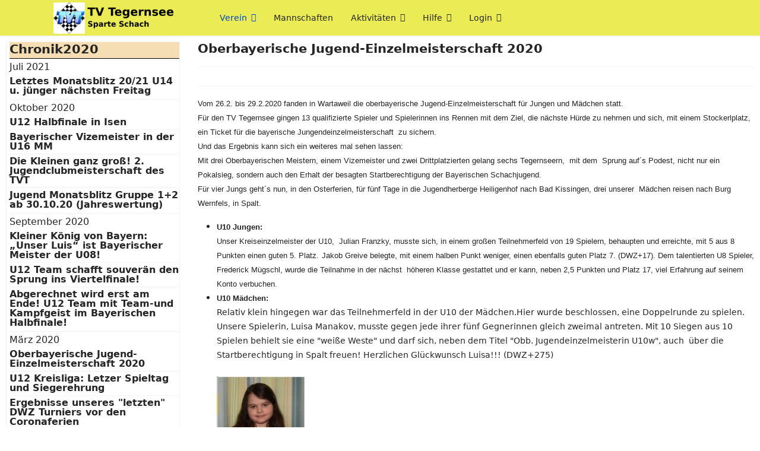

--- FILE ---
content_type: text/html; charset=utf-8
request_url: https://www.schachclub-tegernsee.de/verein/chronik/chronik2020?view=article&id=230:oberbayerische-jugend-einzelmeisterschft-2020&catid=25
body_size: 7112
content:

<!doctype html>
<html lang="de-de" dir="ltr">
	<head>
		
		<meta name="viewport" content="width=device-width, initial-scale=1, shrink-to-fit=no">
		<meta charset="utf-8">
	<meta name="author" content="Walesch, Rainer">
	<meta name="generator" content="Helix Ultimate - The Most Popular Joomla! Template Framework.">
	<title>Oberbayerische Jugend-Einzelmeisterschaft 2020</title>
	<link href="/images/TVT_Favicon.ico" rel="shortcut icon" type="image/vnd.microsoft.icon">
<link href="/media/vendor/joomla-custom-elements/css/joomla-alert.min.css?0.2.0" rel="stylesheet" />
	<link href="/templates/shaper_helixultimate/css/bootstrap.min.css" rel="stylesheet" />
	<link href="/plugins/system/helixultimate/assets/css/system-j4.min.css" rel="stylesheet" />
	<link href="/templates/shaper_helixultimate/css/template.css" rel="stylesheet" />
	<link href="/templates/shaper_helixultimate/css/presets/default.css" rel="stylesheet" />
	<style>.logo-image {height:60px;}.logo-image-phone {height:60px;}</style>
	<style>#sp-header{ background-color:#ebeb55; }</style>
<script src="/media/vendor/jquery/js/jquery.min.js?3.6.0"></script>
	<script src="/media/legacy/js/jquery-noconflict.min.js?04499b98c0305b16b373dff09fe79d1290976288"></script>
	<script type="application/json" class="joomla-script-options new">{"data":{"breakpoints":{"tablet":991,"mobile":480},"header":{"stickyOffset":"100"}},"joomla.jtext":{"ERROR":"Fehler","MESSAGE":"Nachricht","NOTICE":"Hinweis","WARNING":"Warnung","JCLOSE":"Close","JOK":"OK","JOPEN":"Open"},"system.paths":{"root":"","rootFull":"https:\/\/www.schachclub-tegernsee.de\/","base":"","baseFull":"https:\/\/www.schachclub-tegernsee.de\/"},"csrf.token":"d344144961623034d7e99a5d5cb10e23"}</script>
	<script src="/media/system/js/core.min.js?bea7b244e267b04087cedcf531f6fe827a8e101f"></script>
	<script src="/media/system/js/showon-es5.min.js?4773265a19291954f19755d6f2ade3ca7ed9022f" defer nomodule></script>
	<script src="/media/system/js/messages-es5.min.js?70b6651d6deab46dc8a25f03338f66f540cc62e2" nomodule defer></script>
	<script src="/media/system/js/showon.min.js?bfc733e48a923aaffb3d959cd04f176bad7d7d52" type="module"></script>
	<script src="/media/system/js/messages.min.js?7425e8d1cb9e4f061d5e30271d6d99b085344117" type="module"></script>
	<script src="/templates/shaper_helixultimate/js/bootstrap.bundle.min.js"></script>
	<script src="/templates/shaper_helixultimate/js/main.js"></script>
	<script>template="shaper_helixultimate";</script>
<link href="/templates/shaper_helixultimate/css/tvt.css" rel="stylesheet" type="text/css">
	</head>
	<body class="site helix-ultimate hu com-content view-article layout-default task-none itemid-219 de-de ltr sticky-header layout-fluid offcanvas-init offcanvs-position-left">

		
					<div class="sp-pre-loader">
				<div class='sp-preloader'></div>			</div>
		
		<div class="body-wrapper">
			<div class="body-innerwrapper">
								
<section id="sp-section-1" >

				
	
<div class="row">
	<div id="sp-title" class="col-lg-12 "><div class="sp-column "></div></div></div>
				
</section>
<header id="sp-header" >

						<div class="container">
				<div class="container-inner">
			
	
<div class="row">
	<div id="sp-logo" class="col-lg-3 "><div class="sp-column  d-flex align-items-center"><a id="offcanvas-toggler" aria-label="Menu" class="offcanvas-toggler-left d-flex d-lg-none" href="#" aria-hidden="true" title="Menu"><div class="burger-icon"><span></span><span></span><span></span></div></a><div class="logo"><a href="/">
				<img class='logo-image '
					srcset='https://www.schachclub-tegernsee.de/images/Logos/LogoTVT_mit_Text288x80.png 1x'
					src='https://www.schachclub-tegernsee.de/images/Logos/LogoTVT_mit_Text288x80.png'
					alt='Schachclub Tegernsee'
				/>
				</a></div></div></div><div id="sp-menu" class="col-lg-9 "><div class="sp-column tvt-menu d-flex align-items-center justify-content-end"><nav class="sp-megamenu-wrapper d-flex" role="navigation"><ul class="sp-megamenu-parent menu-animation-fade-up d-none d-lg-block"><li class="sp-menu-item sp-has-child active"><a   href="/" >Verein</a><div class="sp-dropdown sp-dropdown-main sp-menu-right" style="width: 240px;"><div class="sp-dropdown-inner"><ul class="sp-dropdown-items"><li class="sp-menu-item"><a   href="http://www.schachclub-tegernsee.de/" >Über uns</a></li><li class="sp-menu-item"><a   href="/verein/unser-team" >Unser Team</a></li><li class="sp-menu-item"><span  class=" sp-menu-separator" >---------------</span></li><li class="sp-menu-item sp-has-child"><a   href="/verein/presse" >Presse</a><div class="sp-dropdown sp-dropdown-sub sp-menu-right" style="width: 240px;"><div class="sp-dropdown-inner"><ul class="sp-dropdown-items"><li class="sp-menu-item"><a   href="/verein/presse/presse-2019" >Presse 2019</a></li><li class="sp-menu-item"><a   href="/verein/presse/presse2020" >Presse 2020</a></li><li class="sp-menu-item"><a   href="/verein/presse/presse-2021" >Presse 2021</a></li><li class="sp-menu-item"><a   href="/verein/presse/presse-2022" >Presse 2022</a></li></ul></div></div></li><li class="sp-menu-item sp-has-child active"><a   href="/verein/chronik" >Chronik</a><div class="sp-dropdown sp-dropdown-sub sp-menu-right" style="width: 240px;"><div class="sp-dropdown-inner"><ul class="sp-dropdown-items"><li class="sp-menu-item"><a   href="/verein/chronik/chronik2019" >Chronik 2019</a></li><li class="sp-menu-item current-item active"><a aria-current="page"  href="/verein/chronik/chronik2020" >Chronik 2020</a></li></ul></div></div></li><li class="sp-menu-item"><span  class=" sp-menu-separator" >---------------</span></li><li class="sp-menu-item"><a   href="/verein/impressum" >Impressum</a></li><li class="sp-menu-item"><a   href="/verein/datenschutzerklaerung" >Datenschutzerklärung</a></li></ul></div></div></li><li class="sp-menu-item"><a   href="/mannschaften" >Mannschaften</a></li><li class="sp-menu-item sp-has-child"><a   href="#" >Aktivitäten</a><div class="sp-dropdown sp-dropdown-main sp-menu-right" style="width: 240px;"><div class="sp-dropdown-inner"><ul class="sp-dropdown-items"><li class="sp-menu-item"><a   href="/aktivitaeten/jugendnachmittag" >Jugendnachmittag</a></li><li class="sp-menu-item"><a   href="/aktivitaeten/online-schach" >Online Schach</a></li><li class="sp-menu-item"><a   href="/aktivitaeten/vereinsabend" >Vereinsabend</a></li><li class="sp-menu-item"><a   href="/aktivitaeten/externe-turniere" >Externe Turniere</a></li><li class="sp-menu-item"><a   href="/aktivitaeten/osterturnier" >Osterturnier</a></li></ul></div></div></li><li class="sp-menu-item sp-has-child"><a   href="/hilfe" >Hilfe</a><div class="sp-dropdown sp-dropdown-main sp-menu-right" style="width: 240px;"><div class="sp-dropdown-inner"><ul class="sp-dropdown-items"><li class="sp-menu-item"><a   href="/hilfe/haeufige-fragen" >Häufige Fragen</a></li></ul></div></div></li><li class="sp-menu-item sp-has-child"><a   href="/login/login-frontend" >Login</a><div class="sp-dropdown sp-dropdown-main sp-menu-right" style="width: 240px;"><div class="sp-dropdown-inner"><ul class="sp-dropdown-items"><li class="sp-menu-item"><a   href="/login/login-frontend" >Login Frontend</a></li><li class="sp-menu-item"><a   href="https://schachclub-tegernsee.de/administrator/index.php" >Login Backend</a></li></ul></div></div></li><li class="sp-menu-item"><a   href="/suchen" ><span class="fas fa-search"></span></a></li></ul></nav></div></div></div>
							</div>
			</div>
			
</header>
<section id="sp-main-body" >

									
	
<div class="row">
	<aside id="sp-left" class="col-lg-3 "><div class="sp-column tvt-left"><div class="sp-module tvt-module"><h3 class="sp-module-title">Chronik2020</h3><div class="sp-module-content"><ul class="category-module mod-list">
					<li>
			<div class="mod-articles-category-group">Juli 2021</div>
			<ul>
									<li>
													<a class="mod-articles-category-title " href="/verein/chronik/chronik2020?view=article&amp;id=263:jugend-monatsblitz&amp;catid=25">
								Letztes Monatsblitz 20/21 U14 u. jünger nächsten Freitag							</a>
						
						
						
						
						
						
						
											</li>
							</ul>
		</li>
				<li>
			<div class="mod-articles-category-group">Oktober 2020</div>
			<ul>
									<li>
													<a class="mod-articles-category-title " href="/verein/chronik/chronik2020?view=article&amp;id=248:u12-halbfinale-in-isen&amp;catid=25">
								U12 Halbfinale in Isen							</a>
						
						
						
						
						
						
						
											</li>
									<li>
													<a class="mod-articles-category-title " href="/verein/chronik/chronik2020?view=article&amp;id=251:bayerische-u16-mm-in-kelheim&amp;catid=25">
								Bayerischer Vizemeister in der U16 MM							</a>
						
						
						
						
						
						
						
											</li>
									<li>
													<a class="mod-articles-category-title " href="/verein/chronik/chronik2020?view=article&amp;id=253:2-jugendclubmeisterschaft&amp;catid=25">
								Die Kleinen ganz groß!  2. Jugendclubmeisterschaft des TVT							</a>
						
						
						
						
						
						
						
											</li>
									<li>
													<a class="mod-articles-category-title " href="/verein/chronik/chronik2020?view=article&amp;id=260:jugend-monatsblitz-gruppe-1-2-ab-30-10-20-jahreswertung&amp;catid=25">
								Jugend Monatsblitz Gruppe 1+2 ab 30.10.20 (Jahreswertung)							</a>
						
						
						
						
						
						
						
											</li>
							</ul>
		</li>
				<li>
			<div class="mod-articles-category-group">September 2020</div>
			<ul>
									<li>
													<a class="mod-articles-category-title " href="/verein/chronik/chronik2020?view=article&amp;id=245:bayerischer-meister-der-altersklasse-u08-tingrui-luis-shen&amp;catid=25">
								Kleiner König von Bayern: „Unser Luis“ ist Bayerischer Meister der U08!							</a>
						
						
						
						
						
						
						
											</li>
									<li>
													<a class="mod-articles-category-title " href="/verein/chronik/chronik2020?view=article&amp;id=246:u12-team-in-der-naechsten-runde&amp;catid=25">
								U12 Team schafft souverän den Sprung ins Viertelfinale!							</a>
						
						
						
						
						
						
						
											</li>
									<li>
													<a class="mod-articles-category-title " href="/verein/chronik/chronik2020?view=article&amp;id=247:u12-halbfinale&amp;catid=25">
								Abgerechnet wird erst am Ende! U12 Team mit Team-und Kampfgeist im Bayerischen Halbfinale!							</a>
						
						
						
						
						
						
						
											</li>
							</ul>
		</li>
				<li>
			<div class="mod-articles-category-group">März 2020</div>
			<ul>
									<li>
													<a class="mod-articles-category-title active" href="/verein/chronik/chronik2020?view=article&amp;id=230:oberbayerische-jugend-einzelmeisterschft-2020&amp;catid=25">
								Oberbayerische Jugend-Einzelmeisterschaft 2020							</a>
						
						
						
						
						
						
						
											</li>
									<li>
													<a class="mod-articles-category-title " href="/verein/chronik/chronik2020?view=article&amp;id=232:u12-kreisliga-letzer-spieltag-und-siegerehrung&amp;catid=25">
								U12 Kreisliga: Letzer Spieltag und Siegerehrung							</a>
						
						
						
						
						
						
						
											</li>
									<li>
													<a class="mod-articles-category-title " href="/verein/chronik/chronik2020?view=article&amp;id=233:wir-setzen-corona-schachmatt-denn-jetzt-gehen-wir-online&amp;catid=25">
								Ergebnisse unseres "letzten" DWZ Turniers vor den Coronaferien							</a>
						
						
						
						
						
						
						
											</li>
							</ul>
		</li>
				<li>
			<div class="mod-articles-category-group">Februar 2020</div>
			<ul>
									<li>
													<a class="mod-articles-category-title " href="/verein/chronik/chronik2020?view=article&amp;id=207:2-gemeinsames-blitzturnier-mit-toelz-und-holzkirchen&amp;catid=25">
								2. Gemeinsames Blitzturnier mit Tölz und Holzkirchen							</a>
						
						
						
						
						
						
						
											</li>
									<li>
													<a class="mod-articles-category-title " href="/verein/chronik/chronik2020?view=article&amp;id=211:u16-sichert-sich-in-packendem-spitzenspiel-die-meisterschaft&amp;catid=25">
								U16 sichert sich in packendem Spitzenspiel die Meisterschaft							</a>
						
						
						
						
						
						
						
											</li>
									<li>
													<a class="mod-articles-category-title " href="/verein/chronik/chronik2020?view=article&amp;id=217:jahreswertung-und-ergebnisse&amp;catid=25">
								Jugendmonatsblitz 2020 Alle Endstände und Jahreswertung							</a>
						
						
						
						
						
						
						
											</li>
									<li>
													<a class="mod-articles-category-title " href="/verein/chronik/chronik2020?view=article&amp;id=229:gesamtwertung-der-drei-gemeinsamen-turniere-mit-toelz-und-holzkirchen&amp;catid=25">
								Gesamtwertung der drei gemeinsamen Turniere mit Tölz und Holzkirchen							</a>
						
						
						
						
						
						
						
											</li>
							</ul>
		</li>
				<li>
			<div class="mod-articles-category-group">Januar 2020</div>
			<ul>
									<li>
													<a class="mod-articles-category-title " href="/verein/chronik/chronik2020?view=article&amp;id=201:jugend-des-tv-tegernsee-raeumt-ganz-gross-ab-2&amp;catid=25">
								Jugend des TV Tegernsee räumt ganz groß ab!							</a>
						
						
						
						
						
						
						
											</li>
							</ul>
		</li>
			</ul>
</div></div></div></aside>
<main id="sp-component" class="col-lg-9 ">
	<div class="sp-column ">
		<div id="system-message-container" aria-live="polite">
	</div>


		
		<div class="article-details " itemscope itemtype="https://schema.org/Article">
	<meta itemprop="inLanguage" content="de-DE">
	
	
					
	
		
		<div class="article-header">
					<h1 itemprop="headline">
				Oberbayerische Jugend-Einzelmeisterschaft 2020			</h1>
									</div>
		<div class="article-can-edit d-flex flex-wrap justify-content-between">
				</div>
			
		
			
		
		
			<div class="article-ratings-social-share d-flex justify-content-end">
			<div class="me-auto align-self-center">
							</div>
			<div>
							</div>
		</div>
	
	<div itemprop="articleBody">
		<p><span style="font-family: arial,helvetica,sans-serif; font-size: 10pt;">Vom 26.2. bis 29.2.2020 fanden in Wartaweil die oberbayerische Jugend-Einzelmeisterschaft für Jungen und Mädchen statt. <br /></span><span style="font-family: arial,helvetica,sans-serif; font-size: 10pt;">Für den TV Tegernsee gingen 13 qualifizierte Spieler und Spielerinnen ins Rennen mit dem Ziel, die nächste Hürde zu nehmen und sich, mit einem Stockerlplatz, ein Ticket für die bayerische Jungendeinzelmeisterschaft  zu sichern.<br /></span><span style="font-family: arial,helvetica,sans-serif; font-size: 10pt;">Und das Ergebnis kann sich ein weiteres mal sehen lassen:<br /></span><span style="font-family: arial,helvetica,sans-serif; font-size: 10pt;">Mit drei Oberbayerischen Meistern, einem Vizemeister und zwei Drittplatzierten gelang sechs Tegernseern,  mit dem  Sprung auf´s Podest, nicht nur ein Pokalsieg, sondern auch den Erhalt der besagten Startberechtigung der Bayerischen Schachjugend.<br /></span><span style="font-family: arial,helvetica,sans-serif; font-size: 10pt;">Für vier Jungs geht´s nun, in den Osterferien, für fünf Tage in die Jugendherberge Heiligenhof nach Bad Kissingen, drei unserer  Mädchen reisen nach Burg Wernfels, in Spalt.</span></p>
<ul>
<li><span style="font-family: arial,helvetica,sans-serif; font-size: 10pt;"><span style="font-family: arial,helvetica,sans-serif; font-size: 10pt;"><strong>U10 Jungen:</strong><br /></span></span>
<div><span style="font-size: 10pt;"><span style="font-family: arial,helvetica,sans-serif;">Unser Kreiseinzelmeister der U10,  Julian Franzky, musste sich, in einem großen Teilnehmerfeld von 19 Spielern, behaupten und erreichte, mit 5 aus 8 Punkten einen guten 5. Platz.</span></span> <span style="font-size: 10pt;"><span style="font-family: arial,helvetica,sans-serif;">Jakob Greive belegte, mit einem halben Punkt weniger, einen ebenfalls guten Platz 7. (DWZ+17). </span></span><span style="font-size: 10pt;"><span style="font-family: arial,helvetica,sans-serif;">Dem talentierten U8 Spieler, Frederick Mügschl, wurde die Teilnahme in der nächst  höheren Klasse gestattet und er kann, neben 2,5 Punkten und Platz 17, viel Erfahrung auf seinem Konto verbuchen.</span></span></div>
</li>
<li><span style="font-family: arial,helvetica,sans-serif; font-size: 10pt;"><span style="font-family: arial,helvetica,sans-serif; font-size: 10pt;"><span style="font-family: arial,helvetica,sans-serif; font-size: 10pt;"><strong>U10 Mädchen:</strong></span></span></span><span style="font-family: arial,helvetica,sans-serif; font-size: 10pt;"><span style="font-family: arial,helvetica,sans-serif; font-size: 10pt;"><span style="font-family: arial,helvetica,sans-serif; font-size: 10pt;"><span style="font-family: arial,helvetica,sans-serif; font-size: 10pt;"><strong><br /></strong></span></span></span></span>
<div><span style="font-size: 14.0px;">Relativ klein hingegen war das Teilnehmerfeld in der U10 der Mädchen.Hier wurde beschlossen, eine Doppelrunde zu spielen.</span><span style="font-size: 14.0px;"> Unsere Spielerin, Luisa Manakov, musste gegen jede ihrer fünf Gegnerinnen gleich zweimal antreten. </span><span style="font-size: 14.0px;">Mit 10 Siegen aus 10 Spielen behielt sie eine "weiße Weste" und darf sich, neben dem Titel </span><span style="font-size: 14.0px;">"Obb. Jugendeinzelmeisterin U10w",</span><span style="font-size: 14.0px;"> auch  über die Startberechtigung in Spalt freuen! Herzlichen Glückwunsch Luisa!!!</span><span style="font-size: 14.0px;"> (DWZ+275)</span></div>
<span style="font-family: arial,helvetica,sans-serif; font-size: 10pt;"><span style="font-family: arial,helvetica,sans-serif; font-size: 10pt;"><span style="font-family: arial,helvetica,sans-serif; font-size: 10pt;"><strong><br /><img src="/images/Chronik/Chronik2020/OBBEM2020/LuisaManakov.jpg" width="150" /><br /></strong></span></span></span></li>
<li><span style="font-family: arial,helvetica,sans-serif; font-size: 10pt;"><span style="font-family: arial,helvetica,sans-serif; font-size: 10pt;"><span style="font-family: arial,helvetica,sans-serif; font-size: 10pt;"><strong>U12 Jungen<br /></strong></span></span></span>
<div><span style="font-size: 14.0px;">Der Tegernseer Kreis-Vizemeister Leonhard Ginschel startete erstmalig auf der "Oberbayerischen" und musste sich einer großen Konkurrenz stellen. </span><span style="font-size: 14.0px;">Mit zwei Siegen und zwei Remis belegte er diesmal Rang 14.</span></div>
</li>
<li>
<div><strong> <span style="font-family: arial,helvetica,sans-serif; font-size: 10pt;">U14 Jungen</span></strong><br />
<div><span style="font-family: arial,helvetica,sans-serif; font-size: 10pt;">Ruben Andrade, Sieger der Kreismeisterschaft U14, schafft mit dem 3.Platz ebenfalls einen Pokalsieg und die Qualifikation. </span><span style="font-family: arial,helvetica,sans-serif; font-size: 10pt;">Er musste sich nur einmal geschlagen geben und erzielte 5 aus 7 Punkte. Herzlichen Glückwunsch und viel Erfolg in Bad Kissingen! (DWZ+35).  </span><span style="font-family: arial,helvetica,sans-serif; font-size: 10pt;">Mit 4 aus 7 erreicht Simon Bauer einen guten Platz im Mittelfeld. (DWZ+51).<br /><img src="/images/Chronik/Chronik2020/OBBEM2020/AndradeRuben.jpg" width="150" /><br /></span></div>
</div>
</li>
<li><span style="font-family: arial,helvetica,sans-serif; font-size: 10pt;">U14 Mädchen<br /><span style="font-size: 14.0px;">Wegen der geringen Teilnehmerzahl spielten die Mädchen in den Altersklassen U12, U14, und U16 ein gemeinsames Turnier. Unsere Kreisvizemeisterin U14, Sabah Burdett, musste sich nur den beiden Mädchen aus der U16 geschlagen geben. Mit 5 aus 7 wird sie Oberbayerische Meisterin U14w und hat ihr Ticket für Spalt in der Tasche. Herzlichen Glückwunsch Sabah!<br /><img src="/images/Chronik/Chronik2020/OBBEM2020/SabathBurett.jpg" width="150" /><br /></span></span></li>
<li><span style="font-family: arial,helvetica,sans-serif; font-size: 10pt;"><span style="font-family: arial,helvetica,sans-serif; font-size: 10pt;"><span style="font-family: arial,helvetica,sans-serif; font-size: 10pt;"><span style="font-family: arial,helvetica,sans-serif; font-size: 10pt;"><strong>U16 Jungen/Mädchen<br /></strong></span></span></span></span>
<div><span style="font-size: 14.0px;">Ungeschlagen - mit 6,5 aus 7 Punkten - holt sich Jannik Danninger, mit einer tollen Leistung, den Gesamtsieg und damit den Titel "Oberbayerischer Meister" in der U16. (DWZ+28). </span><span style="font-size: 14.0px;">Sein Vereinskamerad und Kreismeister, Tobias Dietlmeier, muss sich nur einmal geschlagen geben und erobert sich, mit 5 aus 7 Punkten,den dritten Platz und ebenfalls einen Pokal. (DWZ+22). </span><span style="font-size: 14.0px;">Jannik und Tobias qualifizieren sich ebenfalls für die bayerische Meisterschaft. </span><span style="font-size: 14.0px;">Beiden Herzlichen Glückwunsch und viel Erfolg in Bad Kissingen.</span> </div>
<div><span style="font-size: 14.0px;">Die Kreisvizemeisterin, Iva Cheredzhiyska, startete, als einziges Mädchen,  in der schwereren Jugendklasse und erreichte mit 4,5 aus 7, einen sehr guten 4.Platz. Sie startet damit ebenfalls, diesmal bei den Mädchen, auf der bayerischen Meisterschaft.</span> </div>
<div><span style="font-size: 14.0px;">Marinus Stoib belegte , als 7ter, einen Platz im Mittelfeld.<br /><img src="/images/Chronik/Chronik2020/OBBEM2020/JannikUndTobias.jpg" width="150" /><br /></span></div>
</li>
<li> U18 Jungen<br />
<div><span style="font-size: 14.0px;">Der Titel "Oberbayerischer Viezemeister U18" geht an den TV Tegernsee: </span><span style="font-size: 14.0px;">Punktgleich mit dem Erstplatzierten, musste sich Akin Kocak nur Diesem geschlagen geben. Mit 5,5 aus 7 und einer tollen Leistung geht die Reise für Kocak ebenfalls weiter. Glückwunsch zum Titel und zur Qualifikation! (DWZ+31).<br /><img src="/images/Chronik/Chronik2020/OBBEM2020/AkinKocak.jpg" width="150" /><br /></span></div>
</li>
</ul>
<p> </p> 	</div>

						<div class="article-info">

	
					<span class="createdby" itemprop="author" itemscope itemtype="https://schema.org/Person" title="Geschrieben von Walesch, Rainer">
				<span itemprop="name">Walesch, Rainer</span>	</span>
		
		
		
		
				
		
	
			
					<span class="modified">
	<time datetime="2020-03-03T12:34:13+00:00" itemprop="dateModified">
		Zuletzt aktualisiert: 03. März 2020	</time>
</span>
		
			</div>
			
	
	
			
		
	

	
				</div>



			</div>
</main>
</div>
									
</section>
<footer id="sp-footer" >

						<div class="container">
				<div class="container-inner">
			
	
<div class="row">
	<div id="sp-footer1" class="col-lg-12 "><div class="sp-column "><span class="sp-copyright">© 2026 TV Tegernsee, Sparte Schach
<br>
Webmaster: Rainer Walesch<br>
Rainer.walesch@t-online.de</span></div></div></div>
							</div>
			</div>
			
</footer>			</div>
		</div>

		<!-- Off Canvas Menu -->
		<div class="offcanvas-overlay"></div>
		<!-- Rendering the offcanvas style -->
		<!-- If canvas style selected then render the style -->
		<!-- otherwise (for old templates) attach the offcanvas module position -->
									

		
		

		<!-- Go to top -->
					<a href="#" class="sp-scroll-up" aria-label="Scroll Up"><span class="fas fa-angle-up" aria-hidden="true"></span></a>
					</body>
</html>